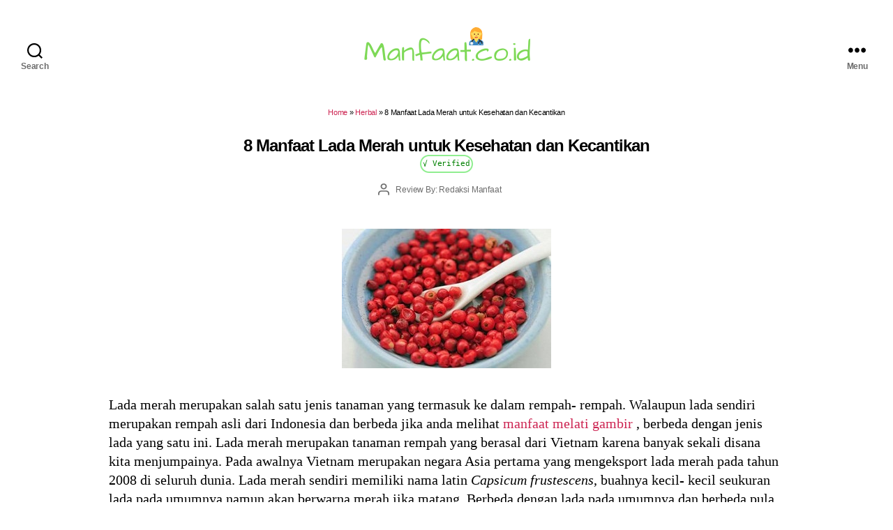

--- FILE ---
content_type: text/html; charset=utf-8
request_url: https://www.google.com/recaptcha/api2/aframe
body_size: 266
content:
<!DOCTYPE HTML><html><head><meta http-equiv="content-type" content="text/html; charset=UTF-8"></head><body><script nonce="0DfbS6EqNAfCcuAIqIAcXg">/** Anti-fraud and anti-abuse applications only. See google.com/recaptcha */ try{var clients={'sodar':'https://pagead2.googlesyndication.com/pagead/sodar?'};window.addEventListener("message",function(a){try{if(a.source===window.parent){var b=JSON.parse(a.data);var c=clients[b['id']];if(c){var d=document.createElement('img');d.src=c+b['params']+'&rc='+(localStorage.getItem("rc::a")?sessionStorage.getItem("rc::b"):"");window.document.body.appendChild(d);sessionStorage.setItem("rc::e",parseInt(sessionStorage.getItem("rc::e")||0)+1);localStorage.setItem("rc::h",'1768610092736');}}}catch(b){}});window.parent.postMessage("_grecaptcha_ready", "*");}catch(b){}</script></body></html>